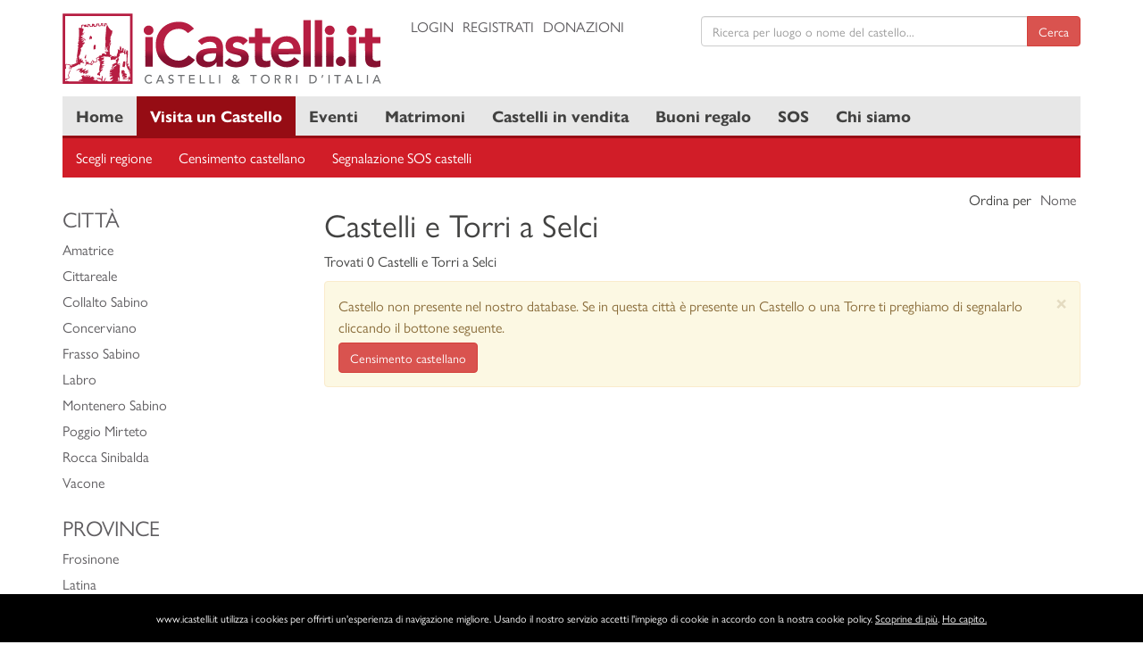

--- FILE ---
content_type: text/html; charset=utf-8
request_url: https://www.google.com/recaptcha/api2/aframe
body_size: -86
content:
<!DOCTYPE HTML><html><head><meta http-equiv="content-type" content="text/html; charset=UTF-8"></head><body><script nonce="lvR8C-wGaSMfMGUmpoBORA">/** Anti-fraud and anti-abuse applications only. See google.com/recaptcha */ try{var clients={'sodar':'https://pagead2.googlesyndication.com/pagead/sodar?'};window.addEventListener("message",function(a){try{if(a.source===window.parent){var b=JSON.parse(a.data);var c=clients[b['id']];if(c){var d=document.createElement('img');d.src=c+b['params']+'&rc='+(localStorage.getItem("rc::a")?sessionStorage.getItem("rc::b"):"");window.document.body.appendChild(d);sessionStorage.setItem("rc::e",parseInt(sessionStorage.getItem("rc::e")||0)+1);localStorage.setItem("rc::h",'1768442305580');}}}catch(b){}});window.parent.postMessage("_grecaptcha_ready", "*");}catch(b){}</script></body></html>